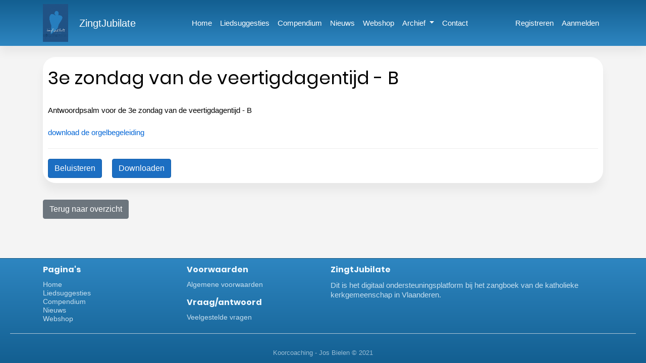

--- FILE ---
content_type: text/html; charset=utf-8
request_url: http://zingtjubilate.be/Compendium/Details/655
body_size: 3340
content:


<!DOCTYPE html>
<html lang="en">
<head>
    <meta charset="utf-8" />
    <meta name="description" content="Zingtjubilate.be is het ondersteuningsplatform bij de liedjesboeken.">
    <meta name="keywords" content="Zingtjubilate, Liedsuggesties , Compendium, Archief, Contact, Zingtjubilate.be, Kerk, koor, zingt, jubilate, be,">
    <meta name="author" content="Jos Bielen">
    <title>ZingtJubilate</title>

    <link rel="apple-touch-icon" sizes="180x180" href="/Images/icon/apple-touch-icon.png">
    <link rel="icon" type="image/png" sizes="32x32" href="/Images/icon/favicon-32x32.png">
    <link rel="icon" type="image/png" sizes="16x16" href="/Images/icon/favicon-16x16.png">

    <script type="text/javascript" src="https://cookieconsent.popupsmart.com/src/js/popper.js"></script>
    <script>window.start.init({ Palette: "palette6", Mode: "floating right", Theme: "edgeless", Message: "deze website maakt gebruik van cookies, ga naar deze pagina om er meer over te weten", LinkText: "lees meer", ButtonText: "Cookies Accepteren", Location: "/Home/Voorwaarden", Time: "5", })</script>


    <link rel="stylesheet" href="/lib/bootstrap/dist/css/bootstrap.min.css" />
    <link rel="stylesheet" href="/css/site.css" />
    <link rel="stylesheet" href="/css/headerStylesheet.css" />

    <link href="https://fonts.googleapis.com/css?family=Quicksand:400,600,700&display=swap" rel="stylesheet">
    <script src="https://ajax.googleapis.com/ajax/libs/jquery/3.5.1/jquery.min.js"></script>
    <link rel="stylesheet" href="https://www.w3schools.com/w3css/4/w3.css">
    <meta name="viewport" content="width=device-width, initial-scale=0.9">
    <link rel="stylesheet" href="/css/site.css" />
    <link rel="stylesheet" href="/css/footerStylesheet.css" />
    <link rel="stylesheet" href="/css/all.css" />

    <!-- ZingtJubilate.be - Google Analytics -->
    <script async src="https://www.googletagmanager.com/gtag/js?id=UA-70674281-1"></script>
    <script>
        window.dataLayer = window.dataLayer || [];
        function gtag() { dataLayer.push(arguments); }
        gtag('js', new Date());

        gtag('config', 'UA-70674281-1');
    </script>

    <!--End of google analytics-->

    <script>
        $(window).resize(function () {
            if ($(window).width() < 1100) {
                $("#hideIfPhone").css("display", "none");
                $("#hideIfPhoneDivider").css("display", "none");
            }
            else {
                $("#hideIfPhone").css("display", "flex");
                $("#hideIfPhoneDivider").css("display", "revert");
            }
        });
        $(window).on('load', function () {
            if ($(window).width() < 1100) {
                $("#hideIfPhone").css("display", "none");
                $("#hideIfPhoneDivider").css("display", "none");
            }
        });
        function updatemenu() {
            if (document.getElementById('responsive-menu').checked == true) {
                document.getElementById('menu').style.borderBottomRightRadius = "0";
                document.getElementById('menu').style.borderBottomLeftRadius = "0";
            } else {
                document.getElementById('menu').style.borderBottomRightRadius = "23px";
                document.getElementById('menu').style.borderBottomLeftRadius = "23px";
            }
        };

    </script>

    <style>

        /* ============ desktop view ============ */
        @media all and (min-width: 992px) {
            .dropdown-menu li {
                position: relative;
            }

            .nav-item .submenu {
                display: none;
                position: absolute;
                left: 100%;
                top: -7px;
            }

            .nav-item .submenu-left {
                right: 100%;
                left: auto;
            }

            .dropdown-menu > li:hover {
                background-color: #f1f1f1
            }

                .dropdown-menu > li:hover > .submenu {
                    display: block;
                }
        }
        /* ============ desktop view .end// ============ */

        /* ============ small devices ============ */
        @media (max-width: 991px) {
            .dropdown-menu .dropdown-menu {
                margin-left: 0.7rem;
                margin-right: 0.7rem;
                margin-bottom: .5rem;
            }
        }
        /* ============ small devices .end// ============ */

    </style>

    <script>
        document.addEventListener("DOMContentLoaded", function () {
            if (window.innerWidth < 992) {

                document.querySelectorAll('.navbar .dropdown').forEach(function (everydropdown) {

                    everydropdown.addEventListener('hidden.bs.dropdown', function () {

                        this.querySelectorAll('.submenu').forEach(function (everysubmenu) {

                            everysubmenu.style.display = 'none';
                        });
                    })
                });

                document.querySelectorAll('.dropdown-menu a').forEach(function (element) {
                    element.addEventListener('click', function (e) {
                        let nextEl = this.nextElementSibling;
                        if (nextEl && nextEl.classList.contains('submenu')) {
                            e.preventDefault();

                            if (nextEl.style.display == 'block') {
                                nextEl.style.display = 'none';
                            } else {
                                nextEl.style.display = 'block';
                            }

                        }
                    });
                })
            }
        });

    </script>
</head>



<body>
    <header role="banner">
        <nav class="navbar navbar-expand-md navbar-dark" id="menuHeader">
            <div class="container">
                <img src='/Images/ZingtJubilate.jpg' width="50" height="75" id="zingtjubilateHeaderImg" />
                <a class="navbar-brand RemoveIfTooSmall" style="margin-left: 2%;" href="/">ZingtJubilate</a>
                <button class="navbar-toggler" type="button" data-toggle="collapse" data-target="#navbarsExample05" aria-controls="navbarsExample05" aria-expanded="false">
                    <span class="navbar-toggler-icon"></span>
                </button>

                <div class="collapse navbar-collapse" id="navbarsExample05">

                    <ul class="navbar-nav ml-auto pl-lg-5 pl-0">

                        <li class="nav-item">
                            <a class="nav-link active" id="ALinkHeader" href="/">Home</a>
                        </li>
                        <li class="nav-item">
                            <a class="nav-link active" id="ALinkHeader" href="/Liedsuggesties">Liedsuggesties</a>
                        </li>
                        <li class="nav-item">
                            <a class="nav-link active" id="ALinkHeader" href="/Compendium">Compendium</a>
                        </li>
                        <li class="nav-item">
                            <a class="nav-link active" id="ALinkHeader" href="/News">Nieuws</a>
                        </li>
                        <li class="nav-item">
                            <a class="nav-link active" id="ALinkHeader" href="/ShopItem">Webshop</a>
                        </li>

                        <li class="nav-item dropdown" id="myDropdown">
                            <a class="nav-link active dropdown-toggle" href="#" data-bs-toggle="dropdown">  Archief  </a>
                            <ul class="dropdown-menu" style="top:30px;">
                                <li>
                                    <a class="dropdown-item" id="ALinkHeader" href="/Archief/Ajaar"> Jaar A</a>
                                </li>
                                <li>
                                    <a class="dropdown-item" id="ALinkHeader" href="/Archief/Bjaar"> Jaar B</a>
                                </li>
                                <li>
                                    <a class="dropdown-item" id="ALinkHeader" href="/Archief/Cjaar"> Jaar C</a>
                                </li>
                            </ul>
                        </li>
                        <li class="nav-item cta-btn">
                            <a class="nav-link" id="ALinkHeader" style="color:white;" href="/Contact">Contact</a>
                        </li>
                    </ul>

                        <ul class="navbar-nav ml-auto">
                            

<head>
    <link rel="stylesheet" href="/css/headerStylesheet.css" />
</head>

<ul class="registerloginknopmobile" style="display:flex;">

        <li class="nav-item" id="LoginTexts" style="list-style-type:none;">
            <a class="nav-link active" id="ALinkHeader" href="/Identity/Account/Register">Registreren</a>
        </li>

        <li class="nav-item" id="LoginTexts" style="list-style-type:none;">
            <a class="nav-link active" id="ALinkHeader" href="/Identity/Account/Login">Aanmelden</a>
        </li>
    
</ul>

                        </ul>

                </div>
            </div>
        </nav>
    </header>

    <div class="container" id="mainContainer">
        <main role="main" class="pb-3">
            


    <div id="compendiumContainerDetails">
        <h1>3e zondag van de veertigdagentijd - B</h1>
        <br />

        <div>Antwoordpsalm voor de 3e zondag van de veertigdagentijd - B<br><br>
<a href="https://drive.google.com/file/d/1-sY1pWJTcf9gP4NpSujufWM4tapuywiu/view?usp=sharing">download de orgelbegeleiding</a></div>


        <hr />

            <a href="http://youtu.be/DGkz7mzgnZo" target="_blank" class="btn btn-primary">Beluisteren</a>
        &nbsp; &nbsp;
            <a href="https://drive.google.com/file/d/0B1LIYD7zany0Mi1ZbE83bFJPU2c/view?usp=sharing" target="_blank" class="btn btn-primary">Downloaden</a>
    </div>
<div>
    <a class="btn btn-secondary" href="/Compendium">Terug naar overzicht</a>
</div>


        </main>
    </div>


    <footer class="footer-dark card-footer" id="footerId">
        <div class="container">
            <div class="row" id="hideIfPhone">
                <div class="col-sm-6 col-md-3 item">
                    <h3 id="TitleHeader">Pagina's</h3>
                    <ul>
                        <li><a href="/">Home</a></li>
                        <li><a href="/Liedsuggesties">Liedsuggesties</a></li>
                        <li><a href="/Compendium">Compendium</a></li>
                        <li><a href="/News">Nieuws</a></li>
                        <li><a href="/ShopItem">Webshop</a></li>
                    </ul>
                </div>
                <div class="col-sm-6 col-md-3 item">
                    <h3 id="TitleHeader">Voorwaarden</h3>
                    <ul>
                        <li><a href="/Home/Voorwaarden">Algemene voorwaarden</a></li>
                        <br />
                    </ul>
                    <h3 id="TitleHeader">Vraag/antwoord</h3>
                    <ul>
                        <li><a href="/FAQ">Veelgestelde vragen</a></li>
                    </ul>
                </div>
                <div class="col-md-6 item text">
                    <h3 id="TitleHeader">ZingtJubilate</h3>
                    <p>Dit is het digitaal ondersteuningsplatform bij het zangboek van de katholieke kerkgemeenschap in Vlaanderen.</p>
                </div>
            </div>
        </div>
        <hr class="solid" id="hideIfPhoneDivider" style="opacity: 0.7;">
        <p class="copyright">Koorcoaching - Jos Bielen © 2021</p>

    </footer>

    <script>

        $(document).ready(function () {
            $('#myshoppingcart').click(function () {
                window.location.href = "/Personal/Shoppingcart";
            })
        })

    </script>


    <script src="/lib/jquery/dist/jquery.min.js"></script>
    <script src="/js/site.js?v=J76HAoNZG0uJpmJcpBLokK3VEMPzV2DIAviThVAOPeQ"></script>
    <script src="/js/jquery-3.3.1.min.js"></script>
    <script src="/js/jquery.sticky.js"></script>
    <script src="/js/main.js"></script>
    <script src="/lib/bootstrap/dist/js/bootstrap.bundle.min.js"></script>
    
</body>

</html>



--- FILE ---
content_type: text/css
request_url: http://zingtjubilate.be/css/site.css
body_size: 3433
content:
@import url("https://fonts.googleapis.com/css?family=Source+Sans+Pro");


/* poppins-300 - latin */
@font-face {
    font-family: 'Poppins';
    font-style: normal;
    font-weight: 300;
    src: url("../fonts/poppins/poppins-v5-latin-300.eot");
    /* IE9 Compat Modes */
    src: local("Poppins Light"), local("Poppins-Light"), url("../fonts/poppins/poppins-v5-latin-300.eot?#iefix") format("embedded-opentype"), url("../fonts/poppins/poppins-v5-latin-300.woff2") format("woff2"), url("../fonts/poppins/poppins-v5-latin-300.woff") format("woff"), url("../fonts/poppins/poppins-v5-latin-300.ttf") format("truetype"), url("../fonts/poppins/poppins-v5-latin-300.svg#Poppins") format("svg");
    /* Legacy iOS */
}
/* poppins-300italic - latin */
@font-face {
    font-family: 'Poppins';
    font-style: italic;
    font-weight: 300;
    src: url("../fonts/poppins/poppins-v5-latin-300italic.eot");
    /* IE9 Compat Modes */
    src: local("Poppins Light Italic"), local("Poppins-LightItalic"), url("../fonts/poppins/poppins-v5-latin-300italic.eot?#iefix") format("embedded-opentype"), url("../fonts/poppins/poppins-v5-latin-300italic.woff2") format("woff2"), url("../fonts/poppins/poppins-v5-latin-300italic.woff") format("woff"), url("../fonts/poppins/poppins-v5-latin-300italic.ttf") format("truetype"), url("../fonts/poppins/poppins-v5-latin-300italic.svg#Poppins") format("svg");
    /* Legacy iOS */
}
/* poppins-regular - latin */
@font-face {
    font-family: 'Poppins';
    font-style: normal;
    font-weight: 400;
    src: url("../fonts/poppins/poppins-v5-latin-regular.eot");
    /* IE9 Compat Modes */
    src: local("Poppins Regular"), local("Poppins-Regular"), url("../fonts/poppins/poppins-v5-latin-regular.eot?#iefix") format("embedded-opentype"), url("../fonts/poppins/poppins-v5-latin-regular.woff2") format("woff2"), url("../fonts/poppins/poppins-v5-latin-regular.woff") format("woff"), url("../fonts/poppins/poppins-v5-latin-regular.ttf") format("truetype"), url("../fonts/poppins/poppins-v5-latin-regular.svg#Poppins") format("svg");
    /* Legacy iOS */
}
/* poppins-italic - latin */
@font-face {
    font-family: 'Poppins';
    font-style: italic;
    font-weight: 400;
    src: url("../fonts/poppins/poppins-v5-latin-italic.eot");
    /* IE9 Compat Modes */
    src: local("Poppins Italic"), local("Poppins-Italic"), url("../fonts/poppins/poppins-v5-latin-italic.eot?#iefix") format("embedded-opentype"), url("../fonts/poppins/poppins-v5-latin-italic.woff2") format("woff2"), url("../fonts/poppins/poppins-v5-latin-italic.woff") format("woff"), url("../fonts/poppins/poppins-v5-latin-italic.ttf") format("truetype"), url("../fonts/poppins/poppins-v5-latin-italic.svg#Poppins") format("svg");
    /* Legacy iOS */
}
/* poppins-500 - latin */
@font-face {
    font-family: 'Poppins';
    font-style: normal;
    font-weight: 500;
    src: url("../fonts/poppins/poppins-v5-latin-500.eot");
    /* IE9 Compat Modes */
    src: local("Poppins Medium"), local("Poppins-Medium"), url("../fonts/poppins/poppins-v5-latin-500.eot?#iefix") format("embedded-opentype"), url("../fonts/poppins/poppins-v5-latin-500.woff2") format("woff2"), url("../fonts/poppins/poppins-v5-latin-500.woff") format("woff"), url("../fonts/poppins/poppins-v5-latin-500.ttf") format("truetype"), url("../fonts/poppins/poppins-v5-latin-500.svg#Poppins") format("svg");
    /* Legacy iOS */
}
/* poppins-500italic - latin */
@font-face {
    font-family: 'Poppins';
    font-style: italic;
    font-weight: 500;
    src: url("../fonts/poppins/poppins-v5-latin-500italic.eot");
    /* IE9 Compat Modes */
    src: local("Poppins Medium Italic"), local("Poppins-MediumItalic"), url("../fonts/poppins/poppins-v5-latin-500italic.eot?#iefix") format("embedded-opentype"), url("../fonts/poppins/poppins-v5-latin-500italic.woff2") format("woff2"), url("../fonts/poppins/poppins-v5-latin-500italic.woff") format("woff"), url("../fonts/poppins/poppins-v5-latin-500italic.ttf") format("truetype"), url("../fonts/poppins/poppins-v5-latin-500italic.svg#Poppins") format("svg");
    /* Legacy iOS */
}
/* poppins-600 - latin */
@font-face {
    font-family: 'Poppins';
    font-style: normal;
    font-weight: 600;
    src: url("../fonts/poppins/poppins-v5-latin-600.eot");
    /* IE9 Compat Modes */
    src: local("Poppins SemiBold"), local("Poppins-SemiBold"), url("../fonts/poppins/poppins-v5-latin-600.eot?#iefix") format("embedded-opentype"), url("../fonts/poppins/poppins-v5-latin-600.woff2") format("woff2"), url("../fonts/poppins/poppins-v5-latin-600.woff") format("woff"), url("../fonts/poppins/poppins-v5-latin-600.ttf") format("truetype"), url("../fonts/poppins/poppins-v5-latin-600.svg#Poppins") format("svg");
    /* Legacy iOS */
}
/* poppins-700 - latin */
@font-face {
    font-family: 'Poppins';
    font-style: normal;
    font-weight: 700;
    src: url("../fonts/poppins/poppins-v5-latin-700.eot");
    /* IE9 Compat Modes */
    src: local("Poppins Bold"), local("Poppins-Bold"), url("../fonts/poppins/poppins-v5-latin-700.eot?#iefix") format("embedded-opentype"), url("../fonts/poppins/poppins-v5-latin-700.woff2") format("woff2"), url("../fonts/poppins/poppins-v5-latin-700.woff") format("woff"), url("../fonts/poppins/poppins-v5-latin-700.ttf") format("truetype"), url("../fonts/poppins/poppins-v5-latin-700.svg#Poppins") format("svg");
    /* Legacy iOS */
}
/* poppins-700italic - latin */
@font-face {
    font-family: 'Poppins';
    font-style: italic;
    font-weight: 700;
    src: url("../fonts/poppins/poppins-v5-latin-700italic.eot");
    /* IE9 Compat Modes */
    src: local("Poppins Bold Italic"), local("Poppins-BoldItalic"), url("../fonts/poppins/poppins-v5-latin-700italic.eot?#iefix") format("embedded-opentype"), url("../fonts/poppins/poppins-v5-latin-700italic.woff2") format("woff2"), url("../fonts/poppins/poppins-v5-latin-700italic.woff") format("woff"), url("../fonts/poppins/poppins-v5-latin-700italic.ttf") format("truetype"), url("../fonts/poppins/poppins-v5-latin-700italic.svg#Poppins") format("svg");
    /* Legacy iOS */
}
/* poppins-800 - latin */
@font-face {
    font-family: 'Poppins';
    font-style: normal;
    font-weight: 800;
    src: url("../fonts/poppins/poppins-v5-latin-800.eot");
    /* IE9 Compat Modes */
    src: local("Poppins ExtraBold"), local("Poppins-ExtraBold"), url("../fonts/poppins/poppins-v5-latin-800.eot?#iefix") format("embedded-opentype"), url("../fonts/poppins/poppins-v5-latin-800.woff2") format("woff2"), url("../fonts/poppins/poppins-v5-latin-800.woff") format("woff"), url("../fonts/poppins/poppins-v5-latin-800.ttf") format("truetype"), url("../fonts/poppins/poppins-v5-latin-800.svg#Poppins") format("svg");
    /* Legacy iOS */
}
/* poppins-800italic - latin */
@font-face {
    font-family: 'Poppins';
    font-style: italic;
    font-weight: 800;
    src: url("../fonts/poppins/poppins-v5-latin-800italic.eot");
    /* IE9 Compat Modes */
    src: local("Poppins ExtraBold Italic"), local("Poppins-ExtraBoldItalic"), url("../fonts/poppins/poppins-v5-latin-800italic.eot?#iefix") format("embedded-opentype"), url("../fonts/poppins/poppins-v5-latin-800italic.woff2") format("woff2"), url("../fonts/poppins/poppins-v5-latin-800italic.woff") format("woff"), url("../fonts/poppins/poppins-v5-latin-800italic.ttf") format("truetype"), url("../fonts/poppins/poppins-v5-latin-800italic.svg#Poppins") format("svg");
    /* Legacy iOS */
}
/* poppins-900 - latin */
@font-face {
    font-family: 'Poppins';
    font-style: normal;
    font-weight: 900;
    src: url("../fonts/poppins/poppins-v5-latin-900.eot");
    /* IE9 Compat Modes */
    src: local("Poppins Black"), local("Poppins-Black"), url("../fonts/poppins/poppins-v5-latin-900.eot?#iefix") format("embedded-opentype"), url("../fonts/poppins/poppins-v5-latin-900.woff2") format("woff2"), url("../fonts/poppins/poppins-v5-latin-900.woff") format("woff"), url("../fonts/poppins/poppins-v5-latin-900.ttf") format("truetype"), url("../fonts/poppins/poppins-v5-latin-900.svg#Poppins") format("svg");
    /* Legacy iOS */
}

a .navbar-brand {
  white-space: normal;
  text-align: center;
  /*word-break: break-all;*/
  margin-left: 2%;
}

/* Provide sufficient contrast against white background */
a {
  color: #0366d6;
}


#NewsCard {
    display: block;
    background: #f0f0f0;
    border: 10px solid transparent
}

.btn-primary {
    color: #fff;
    background-color: #1b6ec2;
    border-color: #1861ac;
}

.nav-pills .nav-link.active, .nav-pills .show > .nav-link {
  color: #fff;
  background-color: #1b6ec2;
  border-color: #1861ac;
}

/* Sticky footer styles
-------------------------------------------------- */
html {
  font-size: 14px;
}
@media (min-width: 768px) {
  html {
    font-size: 16px;
  }
}

.border-top {
  border-top: 1px solid #e5e5e5;
}
.border-bottom {
  border-bottom: 1px solid #e5e5e5;
}

.box-shadow {
  box-shadow: 0 .25rem .75rem rgba(0, 0, 0, .05);
}

button.accept-policy {
  font-size: 1rem;
  line-height: inherit;
}

/* Sticky footer styles
-------------------------------------------------- */
html, body {
    padding: 0px !important;
    margin: 0px !important;
 }

body {
    /* Margin bottom by footer height */
    font-family: "Roboto", -apple-system, BlinkMacSystemFont, "Segoe UI", Roboto, "Helvetica Neue", Arial, "Noto Sans", sans-serif, "Apple Color Emoji", "Segoe UI Emoji", "Segoe UI Symbol", "Noto Color Emoji";
    background: #F4F4F4;
    color: #000;
    display: flex;
    flex-direction: column;
    min-height: 100vh;
}

.content{
    flex: 1 0 auto;
    padding: 20px;
}

#webshop-cards {
    border-radius: 25px;
}

h1, h2, h3, h4, h5, h6,
.h1, .h2, .h3, .h4, .h5, .h6 {
    font-family: "Poppins", sans-serif;
}

a {
    -webkit-transition: .3s all ease;
    -o-transition: .3s all ease;
    transition: .3s all ease;
}

/*--------------------------------------------------------------
# Hero Section
--------------------------------------------------------------*/
#hero {
    width: 100%;
    height: auto;
/*    background: url("../img/hero-bg.jpg") top center;*/
    background-size: cover;
    position: relative;
}

    #hero:before {
        content: "";
        background: rgba(0, 0, 0, 0);
        position: absolute;
        bottom: 0;
        top: 0;
        left: 0;
        right: 0;
    }

    #hero .container {
        padding-top: 70px;
    }

    #hero h1 {
        margin: 0 0 10px 0;
        font-size: 48px;
        font-weight: 700;
        line-height: 56px;
        text-transform: uppercase;
        color: #fff;
        text-shadow: 2px 2px 4px #000000;
    }

    #hero h2 {
        color: #fff;
        margin-bottom: 30px;
        font-size: 24px;
        text-shadow: 2px 2px 4px #000000;
    }

    #hero .btn-get-started {
        font-family: "Raleway", sans-serif;
        text-transform: uppercase;
        font-weight: 500;
        font-size: 14px;
        letter-spacing: 0.5px;
        display: inline-block;
        padding: 10px 28px;
        transition: 0.5s;
        border: 2px solid #fff;
        color: #fff;
    }

        #hero .btn-get-started:hover {
            background: #52A0FD;
            border-color: #52A0FD;
        }

@media (min-width: 1024px) {
    #hero {
        background-attachment: fixed;
    }
}

@media (max-width: 768px) {
    #hero {
        text-align: center;
    }

        #hero .container {
            padding-top: 40px;
        }

        #hero h1 {
            font-size: 28px;
            line-height: 36px;
        }

        #hero h2 {
            font-size: 18px;
            line-height: 24px;
            margin-bottom: 30px;
        }
}

    
a, a:hover {
        text-decoration: none !important;
    }

/*.content {
    padding: 7rem 0;
}
*/
h2 {
    font-size: 3rem;
    font-weight: 700;
}

h3 {
    font-size: 2rem;
    font-weight: 700;
}

.form-control {
    border: none;
    border-bottom: 1px solid #d9d9d9;
    padding-left: 0;
    padding-right: 0;
    border-radius: 0;
    background: #F4F4F4;
}


.form-control:active, .form-control:focus {
    outline: none;
    -webkit-box-shadow: none;
    box-shadow: none;
    border-color: #2E86C1;
    background: #F4F4F4;
    }

.formAcc-control {
    border: none;
    border-bottom: 1px solid #d9d9d9;
    padding-left: 0;
    padding-right: 0;
    border-radius: 0;
    background: #fff;
}

    
.formAcc-control:active, .formAcc-control:focus {
        outline: none;
        -webkit-box-shadow: none;
        box-shadow: none;
        border-color: #2E86C1;
        background: #fff;
    }

/*.btn, .form-control {
    height: 55px;
}*/

/*@media (max-width: 991.98px) {
    form.border-right {
        padding-right: 0 !important;
        border-right: none !important;
    }
}*/

label.error {
    font-size: 12px;
    color: red;
}

#message {
    resize: vertical;
}

#form-message-warning, #form-message-success {
    display: none;
}

#form-message-warning {
    color: #B90B0B;
}

#form-message-success {
    color: #55A44E;
    font-size: 18px;    
    font-weight: bold;
}

.submitting {
    float: left;
    width: 100%;
    padding: 10px 0;
    display: none;
    font-weight: bold;
    font-size: 12px;
    color: #000;
}

/* ----------------------------------------------
 * Generated by Animista on 2021-6-3 1:25:58
 * Licensed under FreeBSD License.
 * See http://animista.net/license for more info. 
 * w: http://animista.net, t: @cssanimista
 * ---------------------------------------------- */

@-webkit-keyframes scale-up-ver-center {
    0% {
        -webkit-transform: scaleY(.4);
        transform: scaleY(.4)
    }

    100% {
        -webkit-transform: scaleY(1);
        transform: scaleY(1)
    }
}

@keyframes scale-up-ver-center {
    0% {
        -webkit-transform: scaleY(.4);
        transform: scaleY(.4)
    }

    100% {
        -webkit-transform: scaleY(1);
        transform: scaleY(1)
    }
}

#compendiumContainer {
    margin-top: 3.5%;
    margin-bottom: 2%;
    border-radius: 2px;
    background-color: white;
    -webkit-box-shadow: 0px 15px 16.83px 0.17px rgb(0 0 0 / 5%);
    padding: 10px;
    min-height: 60vh;
}
#compendiumContainerDetails {
    margin-top: 2%;
    border-radius: 25px;
    background-color: white;
    -webkit-box-shadow: 0px 15px 16.83px 0.17px rgb(0 0 0 / 5%);
    padding: 10px;
    min-height: 30vh;
    margin-bottom: 3%;
}

.inputfieldLiedjesInfo {
    width: 100%;
    padding-left: 2%;
    border-radius: 25px;
}
.ee-textbox {
    min-width: 100%;
    max-width: 100%;
    border-bottom-left-radius: 25px;
    border-bottom-right-radius: 25px;
    min-height: 10vh;
}

#compendiumtitle {
    text-align: center;
    font-family: 'Poppins';
    font-weight: 700;
}

#compendiumcreate {
    color: white;
    font-weight: bold;  
    margin-bottom: 1%;
    border: 1px solid #2E86C1;
    border-radius: 5px;
    padding: 5px;
    background-color: #4682B4;
    margin:auto;
}


.CompendiumListItems {
    height: fit-content();
    width: fit-content();
    padding: 1%;
}

.backtolist {
    color: #fff;
    background-color: #0062cc;
    border-color: #005cbf;
    padding: 5px;
    border-radius: 5px;
}

.backtolist:hover,.backtolist:focus {
    color: #fff;
    background-color: #0062cc;
    border-color: #005cbf;
    padding: 5px;
    border-radius: 5px;
}

.btncontactpage {

}

#contactpopup {
    display: none; 
    position: fixed; 
    z-index: 1;
    left: 0;
    top: 0;
    width: 100%;
    height: 100%; 
    overflow: auto;
    background-color: rgb(0,0,0);
    background-color: rgba(0,0,0,0.4);
}

.contactpopupcontent {
    background-color: #fefefe;
    margin: 15% auto;
    padding: 20px;
    border: 1px solid #888;
    width: 80%;
    width: fit-content;
    margin: auto;
    margin-top: 20vh;
    border-radius: 5px;
    text-align: center;
}

.closebuttoncontact1 {
    border: 1px solid #4682B4;
    width: 30%;
    border-radius: 5px;
    padding-top: 10px;
    padding-bottom: 10px;
    display: inline-block;
    margin: 8%;
    color: white;
    margin-right: 10px;
    width: fit-content;
    background-color: #4682B4;
}

.closebuttoncontact2 {
    border: 1px solid #4682B4;
    width: 30%;
    border-radius: 5px;
    padding-top: 10px;
    padding-bottom: 10px;
    display: inline-block;
    margin: 8%;
    color: white;
    margin-right: 10px;
    width: fit-content;
    background-color: red;
    border-color: red;
}

.closebuttoncontact:hover,
.closebuttoncontact:focus {
    color: black;
    text-decoration: none;
    cursor: pointer;
}

    @media (max-width: 768px) {
        .CompendiumListItems {
            background-color: white;
        }

            .CompendiumListItems:hover {
                background-color: lightgray;
            }

            .CompendiumListItems::after {
                background-color: white;
            }
    }

    #search-bar{
    margin: auto;
}

    
#search-bar:focus {
        margin: auto;
        border-color: #2e86c1;
    }


/* ----------------------------------------------
 * Generated by Animista on 2021-6-3 0:28:49
 * Licensed under FreeBSD License.
 * See http://animista.net/license for more info. 
 * w: http://animista.net, t: @cssanimista
 * ---------------------------------------------- */

@-webkit-keyframes tracking-in-expand-fwd-top {
    0% {
        animation-name: tracking-in-expand-fwd-top;
        letter-spacing: -.5em;
        -webkit-transform: translateZ(-700px) translateY(-500px);
        transform: translateZ(-700px) translateY(-500px);
        opacity: 0
    }

    40% {
        animation-name: tracking-in-expand-fwd-top;
        opacity: .6
    }

    100% {
        animation-name: tracking-in-expand-fwd-top;
        -webkit-transform: translateZ(0) translateY(0);
        transform: translateZ(0) translateY(0);
        opacity: 1
    }
}

@keyframes tracking-in-expand-fwd-top  {
    0% {
        letter-spacing: -.5em;
        -webkit-transform: translateZ(-700px) translateY(-500px);
        transform: translateZ(-700px) translateY(-500px);
        opacity: 0
    }

    40% {
        opacity: .6
    }

    100% {
        -webkit-transform: translateZ(0) translateY(0);
        transform: translateZ(0) translateY(0);
        opacity: 1;
    }

}

.dropdown-item:hover, .dropdown-item:focus, .dropdown-item:active
{
    color: #2E86C1;
    background-color: #fff;
}

.dropdown-item {
    background-color: #fff;
}

@media screen and (max-width: 600px) {

    .hideSmallRes {
        display: none
    }

    .ChangeSmallRes {
        padding: 0px;
        padding-right: 0rem !important;
        border-right: 0px !important;
    }
}

#hideElementIfPhone, #hideElementIfPhone::after{
    display: normal;
}


@media (max-width: 768px) {
    #hideElementIfPhone {
        display: none
    }

    #hideElementIfPhone {
        padding: 0px;
        padding-right: 0rem !important;
        border-right: 0px !important;
    }
}
#CompendiumBox, #CompendiumBox::after {
    width: 20vw;
    margin-top: 2%;
}

@media (max-width: 800px) {
    #CompendiumBox {
        width: 60vw;
    }
}


--- FILE ---
content_type: text/css
request_url: http://zingtjubilate.be/css/headerStylesheet.css
body_size: 1296
content:
#menu {
    color: black;
}
#menuHeader {
    background: linear-gradient(#135f91, #2e86c1);
    -webkit-box-shadow: 0px 15px 16.83px 0.17px rgb(0 0 0 / 5%);
    /*-webkit-box-shadow: 0px 15px 10px -15px #111;*/
}
.menuNavbar {
    height: 69px;
    width: 50%;
    border-bottom: 1px solid lightgray;
    border-left: 1px solid lightgray;
    border-right: 1px solid lightgray;
    border-bottom-left-radius: 25px;
    border-bottom-right-radius: 25px;
    margin: auto;
}
.HeaderLogo {
    position: absolute;
    margin-left: auto;
    left: 3%;
    width: auto;
    height: 100px;
}
#logoutForm, #manage {
    margin: auto;
}

.headerBox {
    height: 100px;
    width: auto;
    background-color: transparent;
    background: top no-repeat;
    position: relative;
}
.navbarLogin {
    position: absolute;
    width: 17%;
    right: 3%;
    color: #fff;
}

#menu ul {
    margin: 0 auto;
    padding: 0;
    list-style: none
}

#menu ul {
    width: 100%;
}

#menu li {
    float: left;
    display: inline;
    position: relative;
    left: 15px;
}

#menu a {
    display: block;
    line-height: 65px;
    padding: 0 14px;
    text-decoration: none;
    color: white;
    font-size: 16px;
}

#menu a.dropdown-arrow:after {
    content: "\23F7";
    margin-left: 5px;
}

/*#menu li a:hover, li a:active {
    color: #0099CC;
    background: #F2F2F2;
    font-size: 125%;
    -moz-border-radius-topleft: 10px;
    -moz-border-radius-topright: 10px;
    -moz-border-radius-bottomright: 0px;
    -moz-border-radius-bottomleft: 0px;
    -webkit-border-radius: 10px 10px 0px 0px;
    border-radius: 10px 10px 10px 10px;
}*/

#menu input {
    display: none;
    margin: 0;
    padding: 0;
    height: 69px;
    width: 100%;
    opacity: 0;
    cursor: pointer
}

#menu label {
    display: none;
    line-height: 65px;
    text-align: center;
    position: absolute;
    left: 35px
}

#menu label:before {
    font-size: 1.6em;
    content: "\2261";
    margin-left: 20px;
}

#menu ul.sub-menus {
    height: auto;
    overflow: hidden;
    width: 170px;
    background: #205285;
    position: absolute;
    z-index: 99;
    display: none;
}

#menu ul.sub-menus li {
    display: block;
    width: 100%;
}

#menu ul.sub-menus a {
    color: #FFFFFF;
    font-size: 16px;
}

#menu li:hover ul.sub-menus {
    display: block
}

#menu ul.sub-menus a:hover {
    background: #F2F2F2;
    color: #444444;
}

@media screen and (max-width: 1300px) {
    #menu {
        position: relative
    }

    #menu ul {
        background: #111;
        position: absolute;
        top: 100%;
        right: 0;
        left: 0;
        z-index: 3;
        height: auto;
        display: none;
    }

    #menu ul.sub-menus {
        width: 100%;
        position: static;
    }

    #menu ul.sub-menus a {
        padding-left: 30px;
    }

    #menu li {
        display: block;
        float: none;
        width: auto;
    }

    #menu input, #menu label {
        position: absolute;
        top: 0;
        left: 0;
        display: block
    }

    #menu input {
        z-index: 4
    }

    #menu input:checked + label {
        color: white
    }

    #menu input:checked + label:before {
        content: "\00d7"
    }

    #menu input:checked ~ ul {
        display: block
    }
}
#ALinkHeader {
    text-decoration: none;
    /*display: inline-block;*/
    position: relative;
}

#ALinkHeader:after {
    background: none repeat scroll 0 0 transparent;
    bottom: 0;
    content: "";
    /*display: block;*/
    height: 2px;
    left: 50%;
    position: absolute;
    background: #fff;
    transition: width 0.3s ease 0s, left 0.3s ease 0s;
    width: 0;
}

#ALinkHeader:hover:after {
    width: 100%;
    left: 0;
}

@media screen and (max-height: 300px) {
    ul {
        margin-top: 40px;
    }
}
.RemoveIfTooSmall , .RemoveIfTooSmall::after{
    display: block;
}
@media (max-width: 1010px) {
    .RemoveIfTooSmall {
        display: none !important;
    }
}

@media (max-width: 600px) {
    #LoginTexts {
        margin: auto;
        margin-left: -11%;
    }

    .afmeldenknopmobile {
        margin-top: 0;
        margin-left: -2%;
    }

    .registerloginknopmobile {
        display: block;
        flex: none;
        flex-direction: column;
    }
}


--- FILE ---
content_type: text/css
request_url: http://zingtjubilate.be/css/footerStylesheet.css
body_size: 663
content:
/*.footer-dark {
    bottom: 0;
    position: absolute;
    width: 100%;
    display: block;
    color: #f0f9ff;
    background-color: #282d32;
    padding: 20px;
    margin-top: auto;
}*/
.footer-dark {
    flex: 0 0 50px;
    margin-top: auto;
    color: #f0f9ff;
    background: linear-gradient(#2e86c1,#135f91);
    /*background-color: #282d32;*/
    /*padding: 20px;*/
    margin-top: auto;
    /*max-height: 22vh;*/
    line-height: 0.8;
    z-index: 0;
}
#TitleHeader {
    color: #f0f9ff;
    font-weight: bold;
}


.footer-dark h3 {
    margin-top: 0;
    margin-bottom: 12px;
    font-weight: bold;
    font-size: 16px;
}

    .footer-dark ul {
        padding: 0;
        list-style: none;
        line-height: 1.25;
        font-size: 14px;
        margin-bottom: 0;
    }

    .footer-dark ul a {
        color: inherit;
        text-decoration: none;
        opacity: 0.8;
        line-height: 1.2;
    }

    .footer-dark ul a:hover {
        opacity: 0.9;
    }
        .footer-dark p {
            line-height: 1.3;
        }

@media (max-width:767px) {
    .footer-dark .item:not(.social) {
        text-align: center;
        padding-bottom: 20px;
    }
}

.footer-dark .item.text {
    margin-bottom: 20px;
}

@media (max-width:767px) {
    .footer-dark .item.text {
        margin-bottom: 0;
    }
}

.footer-dark .item.text p {
    opacity: 0.8;
    margin-bottom: 0;
}

.footer-dark .item.social {
    text-align: center;
}

@media (max-width:991px) {
    .footer-dark .item.social {
        text-align: center;
        margin-top: 20px;
    }
}

.footer-dark .item.social > a {
    font-size: 20px;
    width: 36px;
    height: 36px;
    line-height: 36px;
    display: inline-block;
    text-align: center;
    border-radius: 50%;
    box-shadow: 0 0 0 1px rgba(255,255,255,0.4);
    margin: 0 8px;
    color: #fff;
    opacity: 0.75;
}

    .footer-dark .item.social > a:hover {
        opacity: 0.9;
    }

.footer-dark .copyright {
    text-align: center;
    padding-top: 10px;
    opacity: 0.6;
    font-size: 13px;
    margin-bottom: 0;
}


--- FILE ---
content_type: application/javascript
request_url: http://zingtjubilate.be/js/main.js
body_size: 887
content:
$(function() {

	'use strict';

	// Form

	var contactForm = function() {

		if ($('#contactForm').length > 0 ) {
			$( "#contactForm" ).validate( {
				rules: {
					fname: "required",
					lname: "required",
					email: {
						required: true,
						email: true
					},
					message: {
						required: true,
						minlength: 5
					}
				},
				messages: {
					fname: "Please enter your first name",
					lname: "Please enter your last name",
					email: "Please enter a valid email address",
					message: "Please enter a message"
				},
				/* submit via ajax */
				submitHandler: function(form) {		
					var $submit = $('.submitting'),
						waitText = 'Submitting...';

					$.ajax({   	
				      type: "POST",
				      url: "php/send-email.php",
				      data: $(form).serialize(),

				      beforeSend: function() { 
				      	$submit.css('display', 'block').text(waitText);
				      },
				      success: function(msg) {
		               if (msg == 'OK') {
		               	$('#form-message-warning').hide();
				            setTimeout(function(){
		               		$('#contactForm').fadeOut();
		               	}, 1000);
				            setTimeout(function(){
				               $('#form-message-success').fadeIn();   
		               	}, 1400);
			               
			            } else {
			               $('#form-message-warning').html(msg);
				            $('#form-message-warning').fadeIn();
				            $submit.css('display', 'none');
			            }
				      },
				      error: function() {
				      	$('#form-message-warning').html("Something went wrong. Please try again.");
				         $('#form-message-warning').fadeIn();
				         $submit.css('display', 'none');
				      }
			      });    		
		  		}
				
			} );
		}
	};
	contactForm();

});

$(function () {

	var siteSticky = function () {
		$(".js-sticky-header").sticky({ topSpacing: 0 });
	};
	siteSticky();

	var siteDropdown = function () {

		$('nav .dropdown').hover(function () {
			var $this = $(this);
			$this.addClass('show');
			$this.find('> a').attr('aria-expanded', true);
			$this.find('.dropdown-menu').addClass('show');
		}, function () {
			var $this = $(this);
			$this.removeClass('show');
			$this.find('> a').attr('aria-expanded', false);
			$this.find('.dropdown-menu').removeClass('show');
		});


		$('#dropdown04').on('show.bs.dropdown', function () {
			console.log('show');
		});

		$('.navbar .dropdown > a').click(function () {
			location.href = this.href;
		});
	};
	siteDropdown();

});

--- FILE ---
content_type: application/javascript
request_url: http://zingtjubilate.be/js/site.js?v=J76HAoNZG0uJpmJcpBLokK3VEMPzV2DIAviThVAOPeQ
body_size: 412
content:
// Please see documentation at https://docs.microsoft.com/aspnet/core/client-side/bundling-and-minification
// for details on configuring this project to bundle and minify static web assets.

// Write your JavaScript code.

function w3_open() {
    if ($(window).width() < 1400) {  
        /*document.getElementById("mainBody").style.marginLeft = "30%";*/
    }
    else {
        document.getElementById("mainBody").style.marginLeft = "0%";
    }
    
    document.getElementById("mySidebar").style.width = "fit-content()";
    document.getElementById("mySidebar").style.display = "block";
    /*document.getElementById("openNav").style.display = 'none';*/
}
function w3_close() {
    document.getElementById("mainBody").style.marginLeft = "0%";
    document.getElementById("mySidebar").style.display = "none";
    /*document.getElementById("openNav").style.display = "inline-block";*/
}

//984px